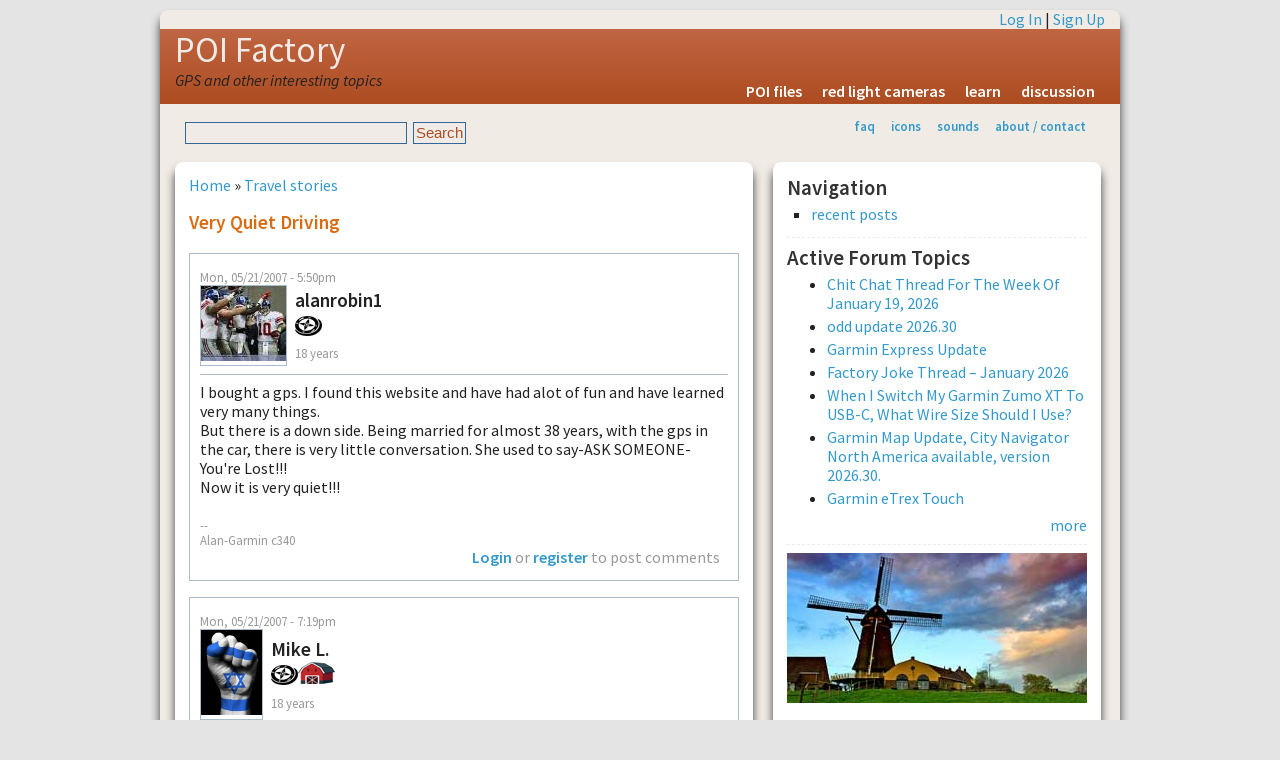

--- FILE ---
content_type: text/html; charset=utf-8
request_url: http://www.poi-factory.com/node/3551
body_size: 16013
content:
<!DOCTYPE html>
<html lang="en-US" xml:lang="en-US">

<head>
<meta http-equiv="Content-Type" content="text/html; charset=utf-8" />
<meta http-equiv="Content-Type" content="text/html; charset=utf-8" />
<link rel="shortcut icon" href="/files/favicon.ico" type="image/x-icon" />
<title>Very Quiet Driving | POI Factory</title>
<meta name="viewport" content="width=device-width, initial-scale=1.0" />
<meta http-equiv="X-UA-Compatible" content="IE=Edge" />
<link href='http://fonts.googleapis.com/css?family=Source+Sans+Pro:300,400,600,400italic' rel='stylesheet' type='text/css'>
<style type="text/css" media="all">@import "/modules/node/node.css";</style>
<style type="text/css" media="all">@import "/modules/system/defaults.css";</style>
<style type="text/css" media="all">@import "/modules/system/system.css";</style>
<style type="text/css" media="all">@import "/modules/user/user.css";</style>
<style type="text/css" media="all">@import "/sites/all/modules/quote/quote.css";</style>
<style type="text/css" media="all">@import "/modules/forum/forum.css";</style>
<style type="text/css" media="all">@import "/modules/comment/comment.css";</style>
<style type="text/css" media="all">@import "/sites/all/themes/pf2g/style.css";</style>
<script type="text/javascript" src="/misc/jquery.js"></script>
<script type="text/javascript" src="/misc/drupal.js"></script>
<script type="text/javascript" src="/sites/all/modules/jquery_update/compat.js"></script>
</head>

<body>
<!-- begin SHEET-WRAPPER -->
<div class="sheet-wrapper">

<!-- begin HEADER -->
<div class="sheet-layer">
  <div class="top-links"><a href="/user/login?destination=node/3551" rel="nofollow">Log In</a> | <a href="/user/register" rel="nofollow">Sign Up</a></div>
</div>  
<header class="site-header" role="banner">
  <div class="sheet-layer">
    <div class="site-name"><a href="/" title="Home">POI Factory</a></div>
    <div class='site-slogan'>GPS and other interesting topics</div>    <div id="menu"><ul><li>
<a href="/poifiles" title="downloadable POI files">POI files</a></li>
<li>
<a href="/poifiles/us/red-light-cameras" title="locations for redlight ticket cameras">red light cameras</a></li>
<li>
<a href="/learn" title="learn how to use POI Factory and your GPS">learn</a></li>
<li>
<a href="/forum" title="POI Factory discussion forums">discussion</a></li>
</ul></div>  </div>
</header>
<!-- end HEADER -->

<!-- begin SUB HEADER -->
<header role="banner">
  <div class="sheet-layer">
      <div id="subhead">
        <div class="search_box"><form action="/node/3551"  accept-charset="UTF-8" method="post" id="search-theme-form">
<div><div id="search" class="container-inline"><div class="form-item" id="edit-search-theme-form-keys-wrapper">
 <input type="text" maxlength="128" name="search_theme_form_keys" id="edit-search-theme-form-keys"  size="15" value="" title="Enter the terms you wish to search for." class="form-text" />
</div>
<input type="submit" name="op" id="edit-submit" value="Search"  class="form-submit" />
<input type="hidden" name="form_id" id="edit-search-theme-form" value="search_theme_form"  />
</div>
</div></form>
</div>        <div id="secondary"><ul class="links"><li  class="first menu-1-1-2"><a href="/faq" title="frequently asked questions &amp; help" class="menu-1-1-2">faq</a></li>
<li  class="menu-1-2-2"><a href="/gps-icons" title="Icon graphics for your GPS" class="menu-1-2-2">icons</a></li>
<li  class="menu-1-3-2"><a href="/gps-sounds" title="Alert sounds for your GPS" class="menu-1-3-2">sounds</a></li>
<li  class="last menu-1-4-2"><a href="/about" title="about POI factory" class="menu-1-4-2">about / contact</a></li>
</ul></div>      </div>
  </div>
  </header>
<!-- end SUB HEADER -->

<!-- begin MIDDLE CONTENT -->
<div id="#main-content" role="main">
  <div class="sheet-layer">

    <div class="primary-pane">
        <div class="middle">
                    <div id="main">
                          <div class="breadcrumb"><a href="/">Home</a> &raquo; <a href="/taxonomy/term/42">Travel stories</a></div>
                                      <h1 class="title">Very Quiet Driving</h1>
                        <div class="tabs"></div>
            <div class="clearer">&nbsp;</div>
                                    <div class="comment">
  <div class="submitted">Mon, 05/21/2007 - 5:50pm</div>
  <table border="0" cellpadding="0" cellspacing="0" class="user-info">
  <tr>
    	  <td><div class="picture"><img src="http://www.poi-factory.com/files/pictures/picture-6950.jpg" alt="alanrobin1&#039;s picture" title="alanrobin1&#039;s picture"  /></div></td>
	    <td>
      <div class="author-name">alanrobin1</div>
      <div class="user_badges"><img src="/files/badges/poi-contributor.gif" alt="poi contributor" title="poi contributor" width="27" height="24" /></div>      <div class="member-years">18 years</div>
    </td>
  </tr>
  </table>
    <div class="content"><p>I bought a gps. I found this website and have had alot of fun  and have learned very many things.<br />
But there is a down side. Being married for almost 38 years, with the gps in the car, there is very little conversation. She used to say-ASK SOMEONE-You're Lost!!!<br />
Now it is very quiet!!!</p>
<div class="forum-topic-navigation clear-block"><a href="/node/3794" class="topic-previous" title="Go to previous forum topic">‹ Sightseeing Tours LA</a> <a href="/node/3352" class="topic-next" title="Go to next forum topic">Zumo 550 was fantastic on my New Zealand motorcycle trip ›</a></div></div>
      <div class="author-signature">--<br />Alan-Garmin c340
    </div>
        <div class="links"><ul class="links inline"><li  class="first last comment_forbidden"><span class="comment_forbidden"><a href="/user/login?destination=comment/reply/3551%2523comment-form">Login</a> or <a href="/user/register?destination=comment/reply/3551%2523comment-form">register</a> to post comments</span></li>
</ul></div>
  </div>
<div id="comments"><a id="comment-13510"></a>
<div class="comment">
    <div class="submitted">Mon, 05/21/2007 - 7:19pm</div>
  <table border="0" cellpadding="0" cellspacing="0" class="user-info">
  <tr>
    	  <td><div class="picture"><img src="http://www.poi-factory.com/files/pictures/picture-11662.png" alt="Mike L.&#039;s picture" title="Mike L.&#039;s picture"  /></div></td>
	    <td>
      <div class="author-name">Mike L.</div>
      <div class="user_badges"><img src="/files/badges/poi-contributor.gif" alt="poi contributor" title="poi contributor" width="27" height="24" /><img src="/files/badges/weekly-recognition-past.gif" alt="past contributor of the week" title="past contributor of the week" width="37" height="24" /></div>      <div class="member-years">18 years</div>
    </td>
  </tr>
  </table>
  <h3 class="title">Make some noise...</h3>
<table><tr><td>
  <div class="content"><p>...listen to your favorite tunes or book on tape/cd! You could get a CB and eavesdrop on channel 19...guaranteed to keep you awake!!! <img src="/sites/all/modules/smileys/packs/netstyle/icon_wink.gif" title="wink" alt="wink" /></p>
<p>Heck, get your HAM ticket and talk to people from all over the world while you drive. <img src="/sites/all/modules/smileys/packs/netstyle/icon_smile.gif" title="smile" alt="smile" /> </p>
<p>Whatever you do, have fun and enjoy yourselves!</p>
<p>ML</p>
</div>
</td></tr></table>
      <div class="author-signature">--<br />Freedom isn&#039;t free...thank you veterans!  
Heard about the tests to detect PANCREATIC CANCER? There aren&#039;t any! In Memoriam: #77 NYPD-SCA/Seattle Mike/Joe S./Vinny D./RTC! </div>
    <div class="links"><ul class="links"><li  class="first last comment_forbidden"><span class="comment_forbidden"><a href="/user/login?destination=comment/reply/3551%2523comment-form">Login</a> or <a href="/user/register?destination=comment/reply/3551%2523comment-form">register</a> to post comments</span></li>
</ul></div>
</div>
<a id="comment-13511"></a>
<div class="comment">
    <div class="submitted">Mon, 05/21/2007 - 7:20pm</div>
  <table border="0" cellpadding="0" cellspacing="0" class="user-info">
  <tr>
    	  <td><div class="picture"><img src="http://www.poi-factory.com/files/pictures/picture-4.jpg" alt="miss poi&#039;s picture" title="miss poi&#039;s picture"  /></div></td>
	    <td>
      <div class="author-name">miss poi</div>
      <div class="user_badges"><img src="/files/badges/poi-contributor.gif" alt="poi contributor" title="poi contributor" width="27" height="24" /></div>      <div class="member-years">19 years</div>
    </td>
  </tr>
  </table>
  <h3 class="title">We listen to NPR Love car</h3>
<table><tr><td>
  <div class="content"><p>We listen to NPR Love car talk;)</p>
<p>Miss Poi</p>
</div>
</td></tr></table>
    <div class="links"><ul class="links"><li  class="first last comment_forbidden"><span class="comment_forbidden"><a href="/user/login?destination=comment/reply/3551%2523comment-form">Login</a> or <a href="/user/register?destination=comment/reply/3551%2523comment-form">register</a> to post comments</span></li>
</ul></div>
</div>
<a id="comment-13514"></a>
<div class="comment">
    <div class="submitted">Mon, 05/21/2007 - 9:39pm</div>
  <table border="0" cellpadding="0" cellspacing="0" class="user-info">
  <tr>
        <td>
      <div class="author-name">HarveyS</div>
      <div class="user_badges"><img src="/files/badges/poi-contributor.gif" alt="poi contributor" title="poi contributor" width="27" height="24" /></div>      <div class="member-years">18 years</div>
    </td>
  </tr>
  </table>
  <h3 class="title">ahh quiet</h3>
<table><tr><td>
  <div class="content"><p>Sometimes the quiet is nice ...</p>
</div>
</td></tr></table>
      <div class="author-signature">--<br />HarveyS - Nuvi 350</div>
    <div class="links"><ul class="links"><li  class="first last comment_forbidden"><span class="comment_forbidden"><a href="/user/login?destination=comment/reply/3551%2523comment-form">Login</a> or <a href="/user/register?destination=comment/reply/3551%2523comment-form">register</a> to post comments</span></li>
</ul></div>
</div>
<a id="comment-13552"></a>
<div class="comment">
    <div class="submitted">Tue, 05/22/2007 - 7:03pm</div>
  <table border="0" cellpadding="0" cellspacing="0" class="user-info">
  <tr>
    	  <td><div class="picture"><img src="http://www.poi-factory.com/files/pictures/picture-10869.jpg" alt="asianfire&#039;s picture" title="asianfire&#039;s picture"  /></div></td>
	    <td>
      <div class="author-name">asianfire</div>
      <div class="user_badges"><img src="/files/badges/poi-contributor.gif" alt="poi contributor" title="poi contributor" width="27" height="24" /></div>      <div class="member-years">18 years</div>
    </td>
  </tr>
  </table>
  <h3 class="title">QUIET?????????????????
My</h3>
<table><tr><td>
  <div class="content"><p>QUIET?????????????????</p>
<p>My wife constantly yells at me each time the voice prompt goes off, or my RD goes off, or my CB starts to "talk".  She always tells me to Shut that D*** thing off!  She really gets ticked when all three go off at the same time....lol.</p>
<p>Don't use a CB if you have kids in the car!!!!!!!  I will turn it on and ask for a LEO update and then cut it back down.  The language and 'mature' talk on there is too much for a 10 year old.</p>
</div>
</td></tr></table>
      <div class="author-signature">--<br />Charley - Nuvi 350 - Bel STI Driver - Cobra 29 w/ wilson 1000 - AIM: asianfire -</div>
    <div class="links"><ul class="links"><li  class="first last comment_forbidden"><span class="comment_forbidden"><a href="/user/login?destination=comment/reply/3551%2523comment-form">Login</a> or <a href="/user/register?destination=comment/reply/3551%2523comment-form">register</a> to post comments</span></li>
</ul></div>
</div>
<a id="comment-13579"></a>
<div class="comment">
    <div class="submitted">Tue, 05/22/2007 - 11:56pm</div>
  <table border="0" cellpadding="0" cellspacing="0" class="user-info">
  <tr>
        <td>
      <div class="author-name">stevennguyen</div>
      <div class="user_badges"><img src="/files/badges/poi-contributor.gif" alt="poi contributor" title="poi contributor" width="27" height="24" /></div>      <div class="member-years">18 years</div>
    </td>
  </tr>
  </table>
  <h3 class="title">Quiet</h3>
<table><tr><td>
  <div class="content"><p>quiet is nice</p>
</div>
</td></tr></table>
    <div class="links"><ul class="links"><li  class="first last comment_forbidden"><span class="comment_forbidden"><a href="/user/login?destination=comment/reply/3551%2523comment-form">Login</a> or <a href="/user/register?destination=comment/reply/3551%2523comment-form">register</a> to post comments</span></li>
</ul></div>
</div>
</div>  <div class="block block-block" id="block-block-4">
    <h2 class="title"></h2>
    <div class="content"><a href="/">home</a> | <a href="#top" onclick="self.scrollTo(0, 0); return false;" rel="nofollow">top of page</a> | <a href="/forum" rel="nofollow">forum areas</a></div>
 </div>
          </div>
        </div>
    </div>

    <!-- begin SIDEBAR SECOND -->
    <aside class="secondary-pane" role="complementary">
                      <div class="block block-user" id="block-user-1">
    <h2 class="title">Navigation</h2>
    <div class="content">
<ul class="menu">
<li class="leaf"><a href="/tracker">recent posts</a></li>

</ul>
</div>
 </div>
<hr />  <div class="block block-forum" id="block-forum-0">
    <h2 class="title">Active forum topics</h2>
    <div class="content"><div class="item-list"><ul><li><a href="/node/54838" title="50 comments">Chit Chat Thread For The Week Of January 19, 2026</a></li><li><a href="/node/54839" title="3 comments">odd update 2026.30</a></li><li><a href="/node/54826" title="20 comments">Garmin Express Update</a></li><li><a href="/node/54809" title="13 comments">Factory Joke Thread – January 2026</a></li><li><a href="/node/54829" title="5 comments">When I Switch My Garmin Zumo XT To USB-C, What Wire Size Should I Use?</a></li><li><a href="/node/54731" title="74 comments">Garmin Map Update, City Navigator North America available, version 2026.30.</a></li><li><a href="/node/54772" title="6 comments">Garmin eTrex Touch</a></li></ul></div><div class="more-link"><a href="/forum" title="Read the latest forum topics.">more</a></div></div>
 </div>
<hr />  <div class="block block-block" id="block-block-1">
    <h2 class="title"></h2>
    <div class="content"><p><img src="/images/windmill-300.jpg" alt="poi factory" width="300" height="150" /></p>
</div>
 </div>
<hr />  <div class="block block-statistics" id="block-statistics-0">
    <h2 class="title">Popular content</h2>
    <div class="content"><div class="item-list"><h3>Today's:</h3><ul><li><a href="/node/5411">Keeping the Windmill Alive - Where was your last trip with your GPS?</a></li><li><a href="/poifiles">POI Files for United States &amp; Elsewhere</a></li><li><a href="/node/54839">odd update 2026.30</a></li><li><a href="/node/54838">Chit Chat Thread For The Week Of January 19, 2026</a></li><li><a href="/node/54731">Garmin Map Update, City Navigator North America available, version 2026.30.</a></li></ul></div></div>
 </div>
<hr />  <div class="block block-user" id="block-user-3">
    <h2 class="title">Who's online</h2>
    <div class="content">There are currently <em>3 users</em> and <em>44 guests</em> online.<div class="item-list"><h3>Online users</h3><ul><li>FreddyP</li><li>Bayou Navigator</li><li>GpsG</li></ul></div></div>
 </div>
    </aside>
    <!-- end SIDEBAR SECOND -->

  </div>
</div>
<!-- end MIDDLE CONTENT -->

</div>
<!-- end SHEET-WRAPPER -->

<div id="footer">
  <p><a href="/terms" rel="nofollow">terms</a> | <a href="/privacy" rel="nofollow">privacy</a> | <a href="/contact" rel="nofollow">contact</a><br />Copyright &copy; 2006-2026</p>
</div>
</body>
</html>
